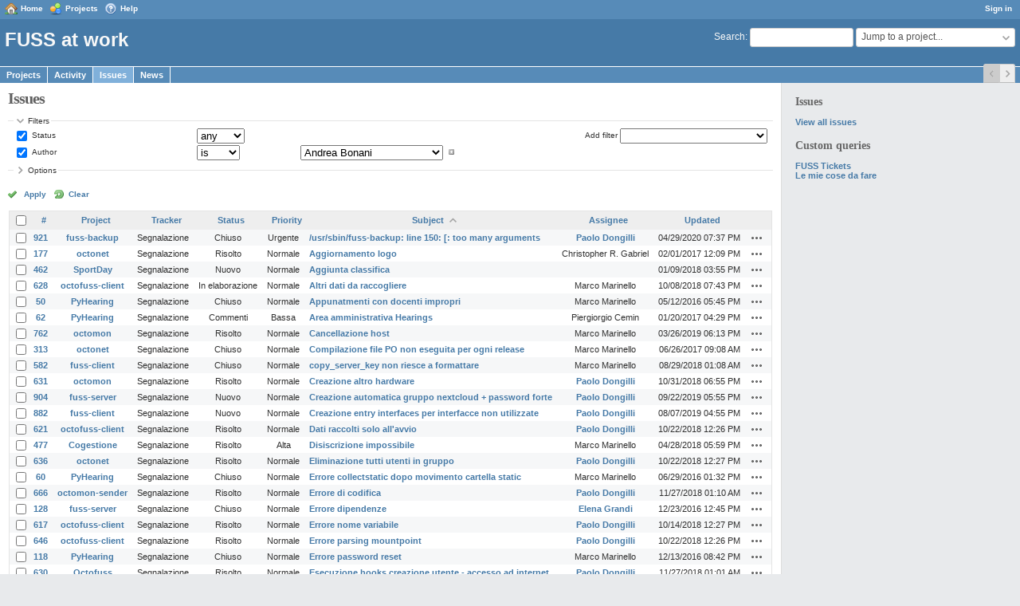

--- FILE ---
content_type: text/html; charset=utf-8
request_url: https://work.fuss.bz.it/issues?author_id=179&per_page=25&set_filter=1&sort=subject%2Cpriority%2Cid&status_id=%2A
body_size: 7919
content:
<!DOCTYPE html>
<html lang="en">
<head>
<meta charset="utf-8" />
<meta http-equiv="X-UA-Compatible" content="IE=edge"/>
<title>Issues - FUSS at work</title>
<meta name="viewport" content="width=device-width, initial-scale=1">
<meta name="description" content="Redmine" />
<meta name="keywords" content="issue,bug,tracker" />
<meta name="csrf-param" content="authenticity_token" />
<meta name="csrf-token" content="JZvcfxiirL5s2daZ4HKkrkOn+2kFvHbT0UW9kpZp/wzyr89r87jGuCM8KwhYdQ4YrnfATuPAnaTLv1bmsIhb6A==" />
<link rel='shortcut icon' href='/favicon.ico?1586192034' />
<link rel="stylesheet" media="all" href="/stylesheets/jquery/jquery-ui-1.11.0.css?1586192034" />
<link rel="stylesheet" media="all" href="/themes/classic/stylesheets/application.css?1586192034" />
<link rel="stylesheet" media="all" href="/stylesheets/responsive.css?1586192034" />

<script src="/javascripts/jquery.min.js?1615318936"></script>
<script src="/javascripts/jquery-ui.min.js?1670072445"></script>
<script src="/javascripts/jquery_ujs.js?1531227323"></script>
<script src="/javascripts/application.js?1586192034"></script>
<script src="/javascripts/responsive.js?1586192034"></script>
<script>
//<![CDATA[
$(window).on('load', function(){ warnLeavingUnsaved('The current page contains unsaved text that will be lost if you leave this page.'); });
//]]>
</script>


<!-- page specific tags -->
<script>
//<![CDATA[
var datepickerOptions={dateFormat: 'yy-mm-dd', firstDay: 0, showOn: 'button', buttonImageOnly: true, buttonImage: '/images/calendar.png?1586192034', showButtonPanel: true, showWeek: true, showOtherMonths: true, selectOtherMonths: true, changeMonth: true, changeYear: true, beforeShow: beforeShowDatePicker};
//]]>
</script>    <link rel="alternate" type="application/atom+xml" title="Issues" href="https://work.fuss.bz.it/issues.atom" />
    <link rel="alternate" type="application/atom+xml" title="Details of all changes" href="https://work.fuss.bz.it/issues/changes.atom" />
<script src="/javascripts/context_menu.js?1586192034"></script><link rel="stylesheet" media="screen" href="/stylesheets/context_menu.css?1586192034" /></head>
<body class="theme-Classic has-main-menu controller-issues action-index avatars-on">

<div id="wrapper">

<div class="flyout-menu js-flyout-menu">


        <div class="flyout-menu__search">
            <form action="/search" accept-charset="UTF-8" method="get"><input name="utf8" type="hidden" value="&#x2713;" />
            <input type="hidden" name="issues" value="1" />
            <label class="search-magnifier search-magnifier--flyout" for="flyout-search">&#9906;</label>
            <input type="text" name="q" id="flyout-search" class="small js-search-input" placeholder="Search" />
</form>        </div>


        <h3>Project</h3>
        <span class="js-project-menu"></span>

    <h3>General</h3>
    <span class="js-general-menu"></span>

    <span class="js-sidebar flyout-menu__sidebar"></span>

    <h3>Profile</h3>
    <span class="js-profile-menu"></span>

</div>

<div id="wrapper2">
<div id="wrapper3">
<div id="top-menu">
    <div id="account">
        <ul><li><a class="login" href="/login">Sign in</a></li></ul>    </div>
    
    <ul><li><a class="home" href="/">Home</a></li><li><a class="projects" href="/projects">Projects</a></li><li><a class="help" href="https://www.redmine.org/guide">Help</a></li></ul></div>

<div id="header">

    <a href="#" class="mobile-toggle-button js-flyout-menu-toggle-button"></a>

    <div id="quick-search">
        <form action="/search" accept-charset="UTF-8" method="get"><input name="utf8" type="hidden" value="&#x2713;" />
        <input type="hidden" name="scope" />
        <input type="hidden" name="issues" value="1" />
        <label for='q'>
          <a accesskey="4" href="/search">Search</a>:
        </label>
        <input type="text" name="q" id="q" size="20" class="small" accesskey="f" />
</form>        <div id="project-jump" class="drdn"><span class="drdn-trigger">Jump to a project...</span><div class="drdn-content"><div class="quick-search"><input type="text" name="q" id="projects-quick-search" value="" class="autocomplete" data-automcomplete-url="/projects/autocomplete.js?jump=issues" autocomplete="off" /></div><div class="drdn-items projects selection"></div><div class="drdn-items all-projects selection"><a class="selected" href="/projects?jump=issues">All Projects</a></div></div></div>
    </div>

    <h1>FUSS at work</h1>

    <div id="main-menu" class="tabs">
        <ul><li><a class="projects" href="/projects">Projects</a></li><li><a class="activity" href="/activity">Activity</a></li><li><a class="issues selected" href="/issues">Issues</a></li><li><a class="news" href="/news">News</a></li></ul>
        <div class="tabs-buttons" style="display:none;">
            <button class="tab-left" onclick="moveTabLeft(this); return false;"></button>
            <button class="tab-right" onclick="moveTabRight(this); return false;"></button>
        </div>
    </div>
</div>

<div id="main" class="">
    <div id="sidebar">
            <h3>Issues</h3>

<ul>
<li><a href="/issues?set_filter=1">View all issues</a></li>

</ul>




<h3>Custom queries</h3>
<ul class="queries"><li><a class="query" href="/issues?query_id=5">FUSS Tickets</a></li>
<li><a class="query" href="/issues?query_id=1">Le mie cose da fare</a></li></ul>




        
    </div>

    <div id="content">
        
        <div class="contextual">
</div>

<h2>Issues</h2>

<form id="query_form" action="/issues" accept-charset="UTF-8" method="get"><input name="utf8" type="hidden" value="&#x2713;" />
  <input type="hidden" name="set_filter" id="set_filter" value="1" />
<input type="hidden" name="type" id="query_type" value="IssueQuery" disabled="disabled" />
<input type="hidden" name="sort" value="subject,priority,id" />

<div id="query_form_with_buttons" class="hide-when-print">
<div id="query_form_content">
  <fieldset id="filters" class="collapsible ">
    <legend onclick="toggleFieldset(this);">Filters</legend>
    <div style="">
      <script>
//<![CDATA[

var operatorLabels = {"=":"is","!":"is not","o":"open","c":"closed","!*":"none","*":"any","\u003e=":"\u003e=","\u003c=":"\u003c=","\u003e\u003c":"between","\u003ct+":"in less than","\u003et+":"in more than","\u003e\u003ct+":"in the next","t+":"in","t":"today","ld":"yesterday","w":"this week","lw":"last week","l2w":"last 2 weeks","m":"this month","lm":"last month","y":"this year","\u003et-":"less than days ago","\u003ct-":"more than days ago","\u003e\u003ct-":"in the past","t-":"days ago","~":"contains","!~":"doesn't contain","=p":"any issues in project","=!p":"any issues not in project","!p":"no issues in project","*o":"any open issues","!o":"no open issues"};
var operatorByType = {"list":["=","!"],"list_status":["o","=","!","c","*"],"list_optional":["=","!","!*","*"],"list_subprojects":["*","!*","=","!"],"date":["=","\u003e=","\u003c=","\u003e\u003c","\u003ct+","\u003et+","\u003e\u003ct+","t+","t","ld","w","lw","l2w","m","lm","y","\u003et-","\u003ct-","\u003e\u003ct-","t-","!*","*"],"date_past":["=","\u003e=","\u003c=","\u003e\u003c","\u003et-","\u003ct-","\u003e\u003ct-","t-","t","ld","w","lw","l2w","m","lm","y","!*","*"],"string":["~","=","!~","!","!*","*"],"text":["~","!~","!*","*"],"integer":["=","\u003e=","\u003c=","\u003e\u003c","!*","*"],"float":["=","\u003e=","\u003c=","\u003e\u003c","!*","*"],"relation":["=","=p","=!p","!p","*o","!o","!*","*"],"tree":["=","~","!*","*"]};
var availableFilters = {"status_id":{"type":"list_status","name":"Status","remote":true,"values":[["Nuovo","1"],["In elaborazione","2"],["Risolto","3"],["Commenti","4"],["Chiuso","5"],["Rifiutato","6"]]},"project_id":{"type":"list","name":"Project","remote":true},"tracker_id":{"type":"list","name":"Tracker","values":[["Segnalazione","1"]]},"priority_id":{"type":"list","name":"Priority","values":[["Bassa","3"],["Normale","4"],["Alta","5"],["Urgente","6"],["Immediata","7"]]},"author_id":{"type":"list","name":"Author","remote":true,"values":[["Andrea Bonani","131","active"],["Christian Surchi","121","active"],["Claudio Cavalli","169","active"],["Donato Florio","194","active"],["Elena Grandi","183","active"],["Fabian Zwischenbrugger","375","active"],["Gianni Battista Lisci","180","active"],["Helmut Oberholllenzer","191","active"],["Markus Pfeifer","186","active"],["Paolo Dongilli","185","active"],["Philipp Amort","198","active"],["Simone Piccardi","126","active"]]},"assigned_to_id":{"type":"list_optional","name":"Assignee","remote":true},"member_of_group":{"type":"list_optional","name":"Assignee's group","remote":true},"assigned_to_role":{"type":"list_optional","name":"Assignee's role","remote":true},"fixed_version_id":{"type":"list_optional","name":"Target version","remote":true},"fixed_version.due_date":{"type":"date","name":"Target version's Due date","values":null},"fixed_version.status":{"type":"list","name":"Target version's Status","values":[["open","open"],["locked","locked"],["closed","closed"]]},"subject":{"type":"text","name":"Subject","values":null},"description":{"type":"text","name":"Description","values":null},"created_on":{"type":"date_past","name":"Created","values":null},"updated_on":{"type":"date_past","name":"Updated","values":null},"closed_on":{"type":"date_past","name":"Closed","values":null},"start_date":{"type":"date","name":"Start date","values":null},"due_date":{"type":"date","name":"Due date","values":null},"estimated_hours":{"type":"float","name":"Estimated time","values":null},"done_ratio":{"type":"integer","name":"% Done","values":null},"attachment":{"type":"text","name":"File","values":null},"updated_by":{"type":"list","name":"Updated by","remote":true},"last_updated_by":{"type":"list","name":"Last updated by","remote":true},"project.status":{"type":"list","name":"Project's Status","remote":true},"cf_1":{"type":"list_optional","name":"Resolution","remote":true},"relates":{"type":"relation","name":"Related to","remote":true},"duplicates":{"type":"relation","name":"Is duplicate of","remote":true},"duplicated":{"type":"relation","name":"Has duplicate","remote":true},"blocks":{"type":"relation","name":"Blocks","remote":true},"blocked":{"type":"relation","name":"Blocked by","remote":true},"precedes":{"type":"relation","name":"Precedes","remote":true},"follows":{"type":"relation","name":"Follows","remote":true},"copied_to":{"type":"relation","name":"Copied to","remote":true},"copied_from":{"type":"relation","name":"Copied from","remote":true},"parent_id":{"type":"tree","name":"Parent task","values":null},"child_id":{"type":"tree","name":"Subtasks","values":null},"issue_id":{"type":"integer","name":"Issue","values":null}};
var labelDayPlural = "days";

var filtersUrl = "\/queries\/filter?type=IssueQuery";

$(document).ready(function(){
  initFilters();
  addFilter("status_id", "*", [""]);
  addFilter("author_id", "=", ["179"]);
});

//]]>
</script>
<table id="filters-table">
</table>

<div class="add-filter">
<label for="add_filter_select">Add filter</label>
<select id="add_filter_select"><option value="">&nbsp;</option>
<option value="status_id">Status</option>
<option value="project_id">Project</option>
<option value="tracker_id">Tracker</option>
<option value="priority_id">Priority</option>
<option value="author_id">Author</option>
<option value="assigned_to_id">Assignee</option>
<option value="fixed_version_id">Target version</option>
<option value="subject">Subject</option>
<option value="description">Description</option>
<option value="estimated_hours">Estimated time</option>
<option value="done_ratio">% Done</option>
<option value="attachment">File</option>
<option value="updated_by">Updated by</option>
<option value="last_updated_by">Last updated by</option>
<option value="cf_1">Resolution</option>
<option value="issue_id">Issue</option><optgroup label="Assignee"><option value="member_of_group">Assignee&#39;s group</option>
<option value="assigned_to_role">Assignee&#39;s role</option></optgroup><optgroup label="Target version"><option value="fixed_version.due_date">Target version&#39;s Due date</option>
<option value="fixed_version.status">Target version&#39;s Status</option></optgroup><optgroup label="Date"><option value="created_on">Created</option>
<option value="updated_on">Updated</option>
<option value="closed_on">Closed</option>
<option value="start_date">Start date</option>
<option value="due_date">Due date</option></optgroup><optgroup label="Project"><option value="project.status">Project&#39;s Status</option></optgroup><optgroup label="Relations"><option value="relates">Related to</option>
<option value="duplicates">Is duplicate of</option>
<option value="duplicated">Has duplicate</option>
<option value="blocks">Blocks</option>
<option value="blocked">Blocked by</option>
<option value="precedes">Precedes</option>
<option value="follows">Follows</option>
<option value="copied_to">Copied to</option>
<option value="copied_from">Copied from</option>
<option value="parent_id">Parent task</option>
<option value="child_id">Subtasks</option></optgroup></select>
</div>

<input type="hidden" name="f[]" id="f_" value="" />

    </div>
  </fieldset>

  <fieldset id="options" class="collapsible collapsed">
    <legend onclick="toggleFieldset(this);">Options</legend>
    <div style="display: none;">
      <table>
        <tr>
          <td class="field">Columns</td>
          <td>
<span class="query-columns">
  <span>
      <label for="available_c">Available Columns</label>
      <select name="available_columns[]" id="available_c" multiple="multiple" size="10" ondblclick="moveOptions(this.form.available_c, this.form.selected_c);"><option value="parent">Parent task</option>
<option value="author">Author</option>
<option value="category">Category</option>
<option value="fixed_version">Target version</option>
<option value="start_date">Start date</option>
<option value="due_date">Due date</option>
<option value="estimated_hours">Estimated time</option>
<option value="total_estimated_hours">Total estimated time</option>
<option value="done_ratio">% Done</option>
<option value="created_on">Created</option>
<option value="closed_on">Closed</option>
<option value="last_updated_by">Last updated by</option>
<option value="relations">Related issues</option>
<option value="attachments">Files</option>
<option value="cf_1">Resolution</option></select>
  </span>
  <span class="buttons">
      <input type="button" value="&#8594;" class="move-right"
       onclick="moveOptions(this.form.available_c, this.form.selected_c);" />
      <input type="button" value="&#8592;" class="move-left"
       onclick="moveOptions(this.form.selected_c, this.form.available_c);" />
  </span>
  <span>
      <label for="selected_c">Selected Columns</label>
      <select name="c[]" id="selected_c" multiple="multiple" size="10" ondblclick="moveOptions(this.form.selected_c, this.form.available_c);"><option value="project">Project</option>
<option value="tracker">Tracker</option>
<option value="status">Status</option>
<option value="priority">Priority</option>
<option value="subject">Subject</option>
<option value="assigned_to">Assignee</option>
<option value="updated_on">Updated</option></select>
  </span>
  <span class="buttons">
      <input type="button" value="&#8648;" onclick="moveOptionTop(this.form.selected_c);" />
      <input type="button" value="&#8593;" onclick="moveOptionUp(this.form.selected_c);" />
      <input type="button" value="&#8595;" onclick="moveOptionDown(this.form.selected_c);" />
      <input type="button" value="&#8650;" onclick="moveOptionBottom(this.form.selected_c);" />
  </span>
</span>

<script>
//<![CDATA[

$(document).ready(function(){
  $('.query-columns').closest('form').submit(function(){
    $('#selected_c option').prop('selected', true);
  });
});

//]]>
</script></td>
        </tr>
        <tr>
          <td class="field"><label for='group_by'>Group results by</label></td>
          <td><select name="group_by" id="group_by"><option value="">&nbsp;</option>
<option value="project">Project</option>
<option value="tracker">Tracker</option>
<option value="status">Status</option>
<option value="priority">Priority</option>
<option value="author">Author</option>
<option value="assigned_to">Assignee</option>
<option value="category">Category</option>
<option value="fixed_version">Target version</option>
<option value="done_ratio">% Done</option>
<option value="cf_1">Resolution</option></select></td>
        </tr>
        <tr>
          <td class="field">Show</td>
          <td><label class="inline"><input type="checkbox" name="c[]" value="description" /> Description</label><label class="inline"><input type="checkbox" name="c[]" value="last_notes" /> Last notes</label></td>
        </tr>
        <tr>
          <td>Totals</td>
          <td><label class="inline"><input type="checkbox" name="t[]" value="estimated_hours" /> Estimated time</label><input type="hidden" name="t[]" id="t_" value="" /></td>
        </tr>
      </table>
    </div>
  </fieldset>
</div>

<p class="buttons">
  <a href="#" onclick="$(&quot;#query_form&quot;).submit(); return false;" class="icon icon-checked">Apply</a>
  <a class="icon icon-reload" href="/issues?set_filter=1&amp;sort=">Clear</a>
</p>
</div>



</form>


<form data-cm-url="/issues/context_menu" action="/issues" accept-charset="UTF-8" method="post"><input name="utf8" type="hidden" value="&#x2713;" /><input type="hidden" name="authenticity_token" value="xS7o2odEPAHuAz798TUOamO0QhG2SJsk2IIJjtdS89ESGvvObF5WB6Hmw2xJMqTcjmR5NlA0cFPCeOL68bNXNQ==" /><input type="hidden" name="back_url" value="/issues?author_id=179&amp;per_page=25&amp;set_filter=1&amp;sort=subject%2Cpriority%2Cid&amp;status_id=%2A" />
<input type="hidden" name="c[]" value="id" /><input type="hidden" name="c[]" value="project" /><input type="hidden" name="c[]" value="tracker" /><input type="hidden" name="c[]" value="status" /><input type="hidden" name="c[]" value="priority" /><input type="hidden" name="c[]" value="subject" /><input type="hidden" name="c[]" value="assigned_to" /><input type="hidden" name="c[]" value="updated_on" />
<div class="autoscroll">
<table class="list issues odd-even sort-by-subject sort-asc">
  <thead>
    <tr>
      <th class="checkbox hide-when-print">
        <input type="checkbox" name="check_all" id="check_all" value="" class="toggle-selection" title="Check all/Uncheck all" />
      </th>
        <th class="id"><a title="Sort by &quot;#&quot;" href="/issues?author_id=179&amp;per_page=25&amp;set_filter=1&amp;sort=id%3Adesc%2Csubject%2Cpriority&amp;status_id=%2A">#</a></th>
        <th class="project"><a title="Sort by &quot;Project&quot;" href="/issues?author_id=179&amp;per_page=25&amp;set_filter=1&amp;sort=project%2Csubject%2Cpriority&amp;status_id=%2A">Project</a></th>
        <th class="tracker"><a title="Sort by &quot;Tracker&quot;" href="/issues?author_id=179&amp;per_page=25&amp;set_filter=1&amp;sort=tracker%2Csubject%2Cpriority&amp;status_id=%2A">Tracker</a></th>
        <th class="status"><a title="Sort by &quot;Status&quot;" href="/issues?author_id=179&amp;per_page=25&amp;set_filter=1&amp;sort=status%2Csubject%2Cpriority&amp;status_id=%2A">Status</a></th>
        <th class="priority"><a title="Sort by &quot;Priority&quot;" href="/issues?author_id=179&amp;per_page=25&amp;set_filter=1&amp;sort=priority%3Adesc%2Csubject%2Cid&amp;status_id=%2A">Priority</a></th>
        <th class="subject"><a title="Sort by &quot;Subject&quot;" class="sort asc" href="/issues?author_id=179&amp;per_page=25&amp;set_filter=1&amp;sort=subject%3Adesc%2Cpriority%2Cid&amp;status_id=%2A">Subject</a></th>
        <th class="assigned_to"><a title="Sort by &quot;Assignee&quot;" href="/issues?author_id=179&amp;per_page=25&amp;set_filter=1&amp;sort=assigned_to%2Csubject%2Cpriority&amp;status_id=%2A">Assignee</a></th>
        <th class="updated_on"><a title="Sort by &quot;Updated&quot;" href="/issues?author_id=179&amp;per_page=25&amp;set_filter=1&amp;sort=updated_on%3Adesc%2Csubject%2Cpriority&amp;status_id=%2A">Updated</a></th>
      <th class="buttons"></th>
    </tr>
  </thead>
  <tbody>
  <tr id="issue-921" class="hascontextmenu odd issue tracker-1 status-5 priority-6 priority-high2 closed ">
    <td class="checkbox hide-when-print"><input type="checkbox" name="ids[]" value="921" /></td>
    <td class="id"><a href="/issues/921">921</a></td>
    <td class="project"><a href="/projects/fuss-backup">fuss-backup</a></td>
    <td class="tracker">Segnalazione</td>
    <td class="status">Chiuso</td>
    <td class="priority">Urgente</td>
    <td class="subject"><a href="/issues/921">/usr/sbin/fuss-backup: line 150: [: too many arguments</a></td>
    <td class="assigned_to"><a class="user active" href="/users/185">Paolo Dongilli</a></td>
    <td class="updated_on">04/29/2020 07:37 PM</td>
    <td class="buttons"><a title="Actions" class="icon-only icon-actions js-contextmenu" href="#">Actions</a></td>
  </tr>
  <tr id="issue-177" class="hascontextmenu even issue tracker-1 status-3 priority-4 priority-default closed ">
    <td class="checkbox hide-when-print"><input type="checkbox" name="ids[]" value="177" /></td>
    <td class="id"><a href="/issues/177">177</a></td>
    <td class="project"><a href="/projects/octonet">octonet</a></td>
    <td class="tracker">Segnalazione</td>
    <td class="status">Risolto</td>
    <td class="priority">Normale</td>
    <td class="subject"><a href="/issues/177">Aggiornamento logo</a></td>
    <td class="assigned_to">Christopher R. Gabriel</td>
    <td class="updated_on">02/01/2017 12:09 PM</td>
    <td class="buttons"><a title="Actions" class="icon-only icon-actions js-contextmenu" href="#">Actions</a></td>
  </tr>
  <tr id="issue-462" class="hascontextmenu odd issue tracker-1 status-1 priority-4 priority-default ">
    <td class="checkbox hide-when-print"><input type="checkbox" name="ids[]" value="462" /></td>
    <td class="id"><a href="/issues/462">462</a></td>
    <td class="project"><a href="/projects/sportday">SportDay</a></td>
    <td class="tracker">Segnalazione</td>
    <td class="status">Nuovo</td>
    <td class="priority">Normale</td>
    <td class="subject"><a href="/issues/462">Aggiunta classifica</a></td>
    <td class="assigned_to"></td>
    <td class="updated_on">01/09/2018 03:55 PM</td>
    <td class="buttons"><a title="Actions" class="icon-only icon-actions js-contextmenu" href="#">Actions</a></td>
  </tr>
  <tr id="issue-628" class="hascontextmenu even issue tracker-1 status-2 priority-4 priority-default ">
    <td class="checkbox hide-when-print"><input type="checkbox" name="ids[]" value="628" /></td>
    <td class="id"><a href="/issues/628">628</a></td>
    <td class="project"><a href="/projects/octofuss-client">octofuss-client</a></td>
    <td class="tracker">Segnalazione</td>
    <td class="status">In elaborazione</td>
    <td class="priority">Normale</td>
    <td class="subject"><a href="/issues/628">Altri dati da raccogliere</a></td>
    <td class="assigned_to">Marco Marinello</td>
    <td class="updated_on">10/08/2018 07:43 PM</td>
    <td class="buttons"><a title="Actions" class="icon-only icon-actions js-contextmenu" href="#">Actions</a></td>
  </tr>
  <tr id="issue-50" class="hascontextmenu odd issue tracker-1 status-5 priority-4 priority-default closed ">
    <td class="checkbox hide-when-print"><input type="checkbox" name="ids[]" value="50" /></td>
    <td class="id"><a href="/issues/50">50</a></td>
    <td class="project"><a href="/projects/pyhearing">PyHearing</a></td>
    <td class="tracker">Segnalazione</td>
    <td class="status">Chiuso</td>
    <td class="priority">Normale</td>
    <td class="subject"><a href="/issues/50">Appunatmenti con docenti impropri</a></td>
    <td class="assigned_to">Marco Marinello</td>
    <td class="updated_on">05/12/2016 05:45 PM</td>
    <td class="buttons"><a title="Actions" class="icon-only icon-actions js-contextmenu" href="#">Actions</a></td>
  </tr>
  <tr id="issue-62" class="hascontextmenu even issue tracker-1 status-4 priority-3 priority-lowest parent ">
    <td class="checkbox hide-when-print"><input type="checkbox" name="ids[]" value="62" /></td>
    <td class="id"><a href="/issues/62">62</a></td>
    <td class="project"><a href="/projects/pyhearing">PyHearing</a></td>
    <td class="tracker">Segnalazione</td>
    <td class="status">Commenti</td>
    <td class="priority">Bassa</td>
    <td class="subject"><a href="/issues/62">Area amministrativa Hearings</a></td>
    <td class="assigned_to">Piergiorgio Cemin</td>
    <td class="updated_on">01/20/2017 04:29 PM</td>
    <td class="buttons"><a title="Actions" class="icon-only icon-actions js-contextmenu" href="#">Actions</a></td>
  </tr>
  <tr id="issue-762" class="hascontextmenu odd issue tracker-1 status-3 priority-4 priority-default closed ">
    <td class="checkbox hide-when-print"><input type="checkbox" name="ids[]" value="762" /></td>
    <td class="id"><a href="/issues/762">762</a></td>
    <td class="project"><a href="/projects/octomon">octomon</a></td>
    <td class="tracker">Segnalazione</td>
    <td class="status">Risolto</td>
    <td class="priority">Normale</td>
    <td class="subject"><a href="/issues/762">Cancellazione host</a></td>
    <td class="assigned_to">Marco Marinello</td>
    <td class="updated_on">03/26/2019 06:13 PM</td>
    <td class="buttons"><a title="Actions" class="icon-only icon-actions js-contextmenu" href="#">Actions</a></td>
  </tr>
  <tr id="issue-313" class="hascontextmenu even issue tracker-1 status-5 priority-4 priority-default closed ">
    <td class="checkbox hide-when-print"><input type="checkbox" name="ids[]" value="313" /></td>
    <td class="id"><a href="/issues/313">313</a></td>
    <td class="project"><a href="/projects/octonet">octonet</a></td>
    <td class="tracker">Segnalazione</td>
    <td class="status">Chiuso</td>
    <td class="priority">Normale</td>
    <td class="subject"><a href="/issues/313">Compilazione file PO non eseguita per ogni release</a></td>
    <td class="assigned_to">Marco Marinello</td>
    <td class="updated_on">06/26/2017 09:08 AM</td>
    <td class="buttons"><a title="Actions" class="icon-only icon-actions js-contextmenu" href="#">Actions</a></td>
  </tr>
  <tr id="issue-582" class="hascontextmenu odd issue tracker-1 status-5 priority-4 priority-default closed ">
    <td class="checkbox hide-when-print"><input type="checkbox" name="ids[]" value="582" /></td>
    <td class="id"><a href="/issues/582">582</a></td>
    <td class="project"><a href="/projects/fuss-client">fuss-client</a></td>
    <td class="tracker">Segnalazione</td>
    <td class="status">Chiuso</td>
    <td class="priority">Normale</td>
    <td class="subject"><a href="/issues/582">copy_server_key non riesce a formattare</a></td>
    <td class="assigned_to">Marco Marinello</td>
    <td class="updated_on">08/29/2018 01:08 AM</td>
    <td class="buttons"><a title="Actions" class="icon-only icon-actions js-contextmenu" href="#">Actions</a></td>
  </tr>
  <tr id="issue-631" class="hascontextmenu even issue tracker-1 status-3 priority-4 priority-default closed ">
    <td class="checkbox hide-when-print"><input type="checkbox" name="ids[]" value="631" /></td>
    <td class="id"><a href="/issues/631">631</a></td>
    <td class="project"><a href="/projects/octomon">octomon</a></td>
    <td class="tracker">Segnalazione</td>
    <td class="status">Risolto</td>
    <td class="priority">Normale</td>
    <td class="subject"><a href="/issues/631">Creazione altro hardware</a></td>
    <td class="assigned_to"><a class="user active" href="/users/185">Paolo Dongilli</a></td>
    <td class="updated_on">10/31/2018 06:55 PM</td>
    <td class="buttons"><a title="Actions" class="icon-only icon-actions js-contextmenu" href="#">Actions</a></td>
  </tr>
  <tr id="issue-904" class="hascontextmenu odd issue tracker-1 status-1 priority-4 priority-default ">
    <td class="checkbox hide-when-print"><input type="checkbox" name="ids[]" value="904" /></td>
    <td class="id"><a href="/issues/904">904</a></td>
    <td class="project"><a href="/projects/fuss-server">fuss-server</a></td>
    <td class="tracker">Segnalazione</td>
    <td class="status">Nuovo</td>
    <td class="priority">Normale</td>
    <td class="subject"><a href="/issues/904">Creazione automatica gruppo nextcloud + password forte</a></td>
    <td class="assigned_to"><a class="user active" href="/users/185">Paolo Dongilli</a></td>
    <td class="updated_on">09/22/2019 05:55 PM</td>
    <td class="buttons"><a title="Actions" class="icon-only icon-actions js-contextmenu" href="#">Actions</a></td>
  </tr>
  <tr id="issue-882" class="hascontextmenu even issue tracker-1 status-1 priority-4 priority-default ">
    <td class="checkbox hide-when-print"><input type="checkbox" name="ids[]" value="882" /></td>
    <td class="id"><a href="/issues/882">882</a></td>
    <td class="project"><a href="/projects/fuss-client">fuss-client</a></td>
    <td class="tracker">Segnalazione</td>
    <td class="status">Nuovo</td>
    <td class="priority">Normale</td>
    <td class="subject"><a href="/issues/882">Creazione entry interfaces per interfacce non utilizzate</a></td>
    <td class="assigned_to"><a class="user active" href="/users/185">Paolo Dongilli</a></td>
    <td class="updated_on">08/07/2019 04:55 PM</td>
    <td class="buttons"><a title="Actions" class="icon-only icon-actions js-contextmenu" href="#">Actions</a></td>
  </tr>
  <tr id="issue-621" class="hascontextmenu odd issue tracker-1 status-3 priority-4 priority-default closed ">
    <td class="checkbox hide-when-print"><input type="checkbox" name="ids[]" value="621" /></td>
    <td class="id"><a href="/issues/621">621</a></td>
    <td class="project"><a href="/projects/octofuss-client">octofuss-client</a></td>
    <td class="tracker">Segnalazione</td>
    <td class="status">Risolto</td>
    <td class="priority">Normale</td>
    <td class="subject"><a href="/issues/621">Dati raccolti solo all&#39;avvio</a></td>
    <td class="assigned_to"><a class="user active" href="/users/185">Paolo Dongilli</a></td>
    <td class="updated_on">10/22/2018 12:26 PM</td>
    <td class="buttons"><a title="Actions" class="icon-only icon-actions js-contextmenu" href="#">Actions</a></td>
  </tr>
  <tr id="issue-477" class="hascontextmenu even issue tracker-1 status-3 priority-5 priority-high3 closed ">
    <td class="checkbox hide-when-print"><input type="checkbox" name="ids[]" value="477" /></td>
    <td class="id"><a href="/issues/477">477</a></td>
    <td class="project"><a href="/projects/cogestione">Cogestione</a></td>
    <td class="tracker">Segnalazione</td>
    <td class="status">Risolto</td>
    <td class="priority">Alta</td>
    <td class="subject"><a href="/issues/477">Disiscrizione impossibile</a></td>
    <td class="assigned_to">Marco Marinello</td>
    <td class="updated_on">04/28/2018 05:59 PM</td>
    <td class="buttons"><a title="Actions" class="icon-only icon-actions js-contextmenu" href="#">Actions</a></td>
  </tr>
  <tr id="issue-636" class="hascontextmenu odd issue tracker-1 status-3 priority-4 priority-default closed ">
    <td class="checkbox hide-when-print"><input type="checkbox" name="ids[]" value="636" /></td>
    <td class="id"><a href="/issues/636">636</a></td>
    <td class="project"><a href="/projects/octonet">octonet</a></td>
    <td class="tracker">Segnalazione</td>
    <td class="status">Risolto</td>
    <td class="priority">Normale</td>
    <td class="subject"><a href="/issues/636">Eliminazione tutti utenti in gruppo</a></td>
    <td class="assigned_to"><a class="user active" href="/users/185">Paolo Dongilli</a></td>
    <td class="updated_on">10/22/2018 12:27 PM</td>
    <td class="buttons"><a title="Actions" class="icon-only icon-actions js-contextmenu" href="#">Actions</a></td>
  </tr>
  <tr id="issue-60" class="hascontextmenu even issue tracker-1 status-5 priority-4 priority-default closed child ">
    <td class="checkbox hide-when-print"><input type="checkbox" name="ids[]" value="60" /></td>
    <td class="id"><a href="/issues/60">60</a></td>
    <td class="project"><a href="/projects/pyhearing">PyHearing</a></td>
    <td class="tracker">Segnalazione</td>
    <td class="status">Chiuso</td>
    <td class="priority">Normale</td>
    <td class="subject"><a href="/issues/60">Errore collectstatic dopo movimento cartella static</a></td>
    <td class="assigned_to">Marco Marinello</td>
    <td class="updated_on">06/29/2016 01:32 PM</td>
    <td class="buttons"><a title="Actions" class="icon-only icon-actions js-contextmenu" href="#">Actions</a></td>
  </tr>
  <tr id="issue-666" class="hascontextmenu odd issue tracker-1 status-3 priority-4 priority-default closed ">
    <td class="checkbox hide-when-print"><input type="checkbox" name="ids[]" value="666" /></td>
    <td class="id"><a href="/issues/666">666</a></td>
    <td class="project"><a href="/projects/octomon-sender">octomon-sender</a></td>
    <td class="tracker">Segnalazione</td>
    <td class="status">Risolto</td>
    <td class="priority">Normale</td>
    <td class="subject"><a href="/issues/666">Errore di codifica</a></td>
    <td class="assigned_to"><a class="user active" href="/users/185">Paolo Dongilli</a></td>
    <td class="updated_on">11/27/2018 01:10 AM</td>
    <td class="buttons"><a title="Actions" class="icon-only icon-actions js-contextmenu" href="#">Actions</a></td>
  </tr>
  <tr id="issue-128" class="hascontextmenu even issue tracker-1 status-5 priority-4 priority-default closed ">
    <td class="checkbox hide-when-print"><input type="checkbox" name="ids[]" value="128" /></td>
    <td class="id"><a href="/issues/128">128</a></td>
    <td class="project"><a href="/projects/fuss-server">fuss-server</a></td>
    <td class="tracker">Segnalazione</td>
    <td class="status">Chiuso</td>
    <td class="priority">Normale</td>
    <td class="subject"><a href="/issues/128">Errore dipendenze</a></td>
    <td class="assigned_to"><a class="user active" href="/users/183">Elena Grandi</a></td>
    <td class="updated_on">12/23/2016 12:45 PM</td>
    <td class="buttons"><a title="Actions" class="icon-only icon-actions js-contextmenu" href="#">Actions</a></td>
  </tr>
  <tr id="issue-617" class="hascontextmenu odd issue tracker-1 status-3 priority-4 priority-default closed ">
    <td class="checkbox hide-when-print"><input type="checkbox" name="ids[]" value="617" /></td>
    <td class="id"><a href="/issues/617">617</a></td>
    <td class="project"><a href="/projects/octofuss-client">octofuss-client</a></td>
    <td class="tracker">Segnalazione</td>
    <td class="status">Risolto</td>
    <td class="priority">Normale</td>
    <td class="subject"><a href="/issues/617">Errore nome variabile</a></td>
    <td class="assigned_to"><a class="user active" href="/users/185">Paolo Dongilli</a></td>
    <td class="updated_on">10/14/2018 12:27 PM</td>
    <td class="buttons"><a title="Actions" class="icon-only icon-actions js-contextmenu" href="#">Actions</a></td>
  </tr>
  <tr id="issue-646" class="hascontextmenu even issue tracker-1 status-3 priority-4 priority-default closed ">
    <td class="checkbox hide-when-print"><input type="checkbox" name="ids[]" value="646" /></td>
    <td class="id"><a href="/issues/646">646</a></td>
    <td class="project"><a href="/projects/octofuss-client">octofuss-client</a></td>
    <td class="tracker">Segnalazione</td>
    <td class="status">Risolto</td>
    <td class="priority">Normale</td>
    <td class="subject"><a href="/issues/646">Errore parsing mountpoint</a></td>
    <td class="assigned_to"><a class="user active" href="/users/185">Paolo Dongilli</a></td>
    <td class="updated_on">10/22/2018 12:26 PM</td>
    <td class="buttons"><a title="Actions" class="icon-only icon-actions js-contextmenu" href="#">Actions</a></td>
  </tr>
  <tr id="issue-118" class="hascontextmenu odd issue tracker-1 status-5 priority-4 priority-default closed ">
    <td class="checkbox hide-when-print"><input type="checkbox" name="ids[]" value="118" /></td>
    <td class="id"><a href="/issues/118">118</a></td>
    <td class="project"><a href="/projects/pyhearing">PyHearing</a></td>
    <td class="tracker">Segnalazione</td>
    <td class="status">Chiuso</td>
    <td class="priority">Normale</td>
    <td class="subject"><a href="/issues/118">Errore password reset</a></td>
    <td class="assigned_to">Marco Marinello</td>
    <td class="updated_on">12/13/2016 08:42 PM</td>
    <td class="buttons"><a title="Actions" class="icon-only icon-actions js-contextmenu" href="#">Actions</a></td>
  </tr>
  <tr id="issue-630" class="hascontextmenu even issue tracker-1 status-3 priority-4 priority-default closed ">
    <td class="checkbox hide-when-print"><input type="checkbox" name="ids[]" value="630" /></td>
    <td class="id"><a href="/issues/630">630</a></td>
    <td class="project"><a href="/projects/octofuss">Octofuss</a></td>
    <td class="tracker">Segnalazione</td>
    <td class="status">Risolto</td>
    <td class="priority">Normale</td>
    <td class="subject"><a href="/issues/630">Esecuzione hooks creazione utente - accesso ad internet</a></td>
    <td class="assigned_to"><a class="user active" href="/users/185">Paolo Dongilli</a></td>
    <td class="updated_on">11/27/2018 01:01 AM</td>
    <td class="buttons"><a title="Actions" class="icon-only icon-actions js-contextmenu" href="#">Actions</a></td>
  </tr>
  <tr id="issue-194" class="hascontextmenu odd issue tracker-1 status-5 priority-4 priority-default closed ">
    <td class="checkbox hide-when-print"><input type="checkbox" name="ids[]" value="194" /></td>
    <td class="id"><a href="/issues/194">194</a></td>
    <td class="project"><a href="/projects/fuss-server">fuss-server</a></td>
    <td class="tracker">Segnalazione</td>
    <td class="status">Chiuso</td>
    <td class="priority">Normale</td>
    <td class="subject"><a href="/issues/194">Evitare proxy per rete locale</a></td>
    <td class="assigned_to">Marco Marinello</td>
    <td class="updated_on">02/21/2017 02:11 PM</td>
    <td class="buttons"><a title="Actions" class="icon-only icon-actions js-contextmenu" href="#">Actions</a></td>
  </tr>
  <tr id="issue-634" class="hascontextmenu even issue tracker-1 status-3 priority-4 priority-default closed ">
    <td class="checkbox hide-when-print"><input type="checkbox" name="ids[]" value="634" /></td>
    <td class="id"><a href="/issues/634">634</a></td>
    <td class="project"><a href="/projects/fuss-client">fuss-client</a></td>
    <td class="tracker">Segnalazione</td>
    <td class="status">Risolto</td>
    <td class="priority">Normale</td>
    <td class="subject"><a href="/issues/634">Fallimento su lista app</a></td>
    <td class="assigned_to"><a class="user active" href="/users/185">Paolo Dongilli</a></td>
    <td class="updated_on">11/26/2018 11:49 PM</td>
    <td class="buttons"><a title="Actions" class="icon-only icon-actions js-contextmenu" href="#">Actions</a></td>
  </tr>
  <tr id="issue-562" class="hascontextmenu odd issue tracker-1 status-4 priority-4 priority-default ">
    <td class="checkbox hide-when-print"><input type="checkbox" name="ids[]" value="562" /></td>
    <td class="id"><a href="/issues/562">562</a></td>
    <td class="project"><a href="/projects/fuss-software">fuss-software</a></td>
    <td class="tracker">Segnalazione</td>
    <td class="status">Commenti</td>
    <td class="priority">Normale</td>
    <td class="subject"><a href="/issues/562">fuss-desktop ha problemi con Firefox 6X.X</a></td>
    <td class="assigned_to"><a class="user active" href="/users/185">Paolo Dongilli</a></td>
    <td class="updated_on">11/02/2018 02:49 PM</td>
    <td class="buttons"><a title="Actions" class="icon-only icon-actions js-contextmenu" href="#">Actions</a></td>
  </tr>
  </tbody>
</table>
</div>
</form>
<span class="pagination"><ul class="pages"><li class="previous"><span>« Previous</span></li><li class="current"><span>1</span></li><li class="page"><a href="/issues?author_id=179&amp;page=2&amp;per_page=25&amp;set_filter=1&amp;sort=subject%2Cpriority%2Cid&amp;status_id=%2A">2</a></li><li class="page"><a href="/issues?author_id=179&amp;page=3&amp;per_page=25&amp;set_filter=1&amp;sort=subject%2Cpriority%2Cid&amp;status_id=%2A">3</a></li><li class="next page"><a accesskey="n" href="/issues?author_id=179&amp;page=2&amp;per_page=25&amp;set_filter=1&amp;sort=subject%2Cpriority%2Cid&amp;status_id=%2A">Next »</a></li></ul><span><span class="items">(1-25/56)</span> <span class="per-page">Per page: <span class="selected">25</span>, <a href="/issues?author_id=179&amp;per_page=50&amp;set_filter=1&amp;sort=subject%2Cpriority%2Cid&amp;status_id=%2A">50</a>, <a href="/issues?author_id=179&amp;per_page=100&amp;set_filter=1&amp;sort=subject%2Cpriority%2Cid&amp;status_id=%2A">100</a></span></span></span>

<p class="other-formats">Also available in:  <span><a class="atom" rel="nofollow" href="/issues.atom?author_id=179&amp;per_page=25&amp;set_filter=1&amp;sort=subject%2Cpriority%2Cid&amp;status_id=%2A">Atom</a></span>
  <span><a class="csv" rel="nofollow" onclick="showModal(&#39;csv-export-options&#39;, &#39;350px&#39;); return false;" href="/issues.csv?author_id=179&amp;per_page=25&amp;set_filter=1&amp;sort=subject%2Cpriority%2Cid&amp;status_id=%2A">CSV</a></span>
  <span><a class="pdf" rel="nofollow" href="/issues.pdf?author_id=179&amp;per_page=25&amp;set_filter=1&amp;sort=subject%2Cpriority%2Cid&amp;status_id=%2A">PDF</a></span>
</p>
<div id="csv-export-options" style="display:none;">
  <h3 class="title">CSV export options</h3>
  <form id="csv-export-form" action="/issues.csv" accept-charset="UTF-8" method="get"><input name="utf8" type="hidden" value="&#x2713;" />
  <input type="hidden" name="set_filter" value="1" /><input type="hidden" name="f[]" value="status_id" /><input type="hidden" name="op[status_id]" value="*" /><input type="hidden" name="v[status_id][]" value="" /><input type="hidden" name="f[]" value="author_id" /><input type="hidden" name="op[author_id]" value="=" /><input type="hidden" name="v[author_id][]" value="179" /><input type="hidden" name="c[]" value="id" /><input type="hidden" name="c[]" value="project" /><input type="hidden" name="c[]" value="tracker" /><input type="hidden" name="c[]" value="status" /><input type="hidden" name="c[]" value="priority" /><input type="hidden" name="c[]" value="subject" /><input type="hidden" name="c[]" value="assigned_to" /><input type="hidden" name="c[]" value="updated_on" /><input type="hidden" name="sort" value="subject,priority,id" />
  <p>
    <label><input type="radio" name="c[]" id="c__" value="" checked="checked" /> Selected Columns</label><br />
    <label><input type="radio" name="c[]" id="c__all_inline" value="all_inline" /> All Columns</label>
  </p>
  <p>
    <label><input type="checkbox" name="c[]" id="c_" value="description" /> Description</label>
    <label><input type="checkbox" name="c[]" id="c_" value="last_notes" /> Last notes</label>
  </p>
  <p><label>Encoding <select name="encoding" id="encoding"><option selected="selected" value="ISO-8859-1">ISO-8859-1</option>
<option value="UTF-8">UTF-8</option></select></label></p>
  <p class="buttons">
    <input type="submit" value="Export" onclick="hideModal(this);" />
    <a href="#" onclick="hideModal(this);; return false;">Cancel</a>
  </p>
</form></div>







        
        <div style="clear:both;"></div>
    </div>
</div>
</div>

<div id="ajax-indicator" style="display:none;"><span>Loading...</span></div>
<div id="ajax-modal" style="display:none;"></div>

<div id="footer">
  <div class="bgl"><div class="bgr">
    Powered by <a href="https://www.redmine.org/">Redmine</a> &copy; 2006-2020 Jean-Philippe Lang
  </div></div>
</div>
</div>
</div>

</body>
</html>
